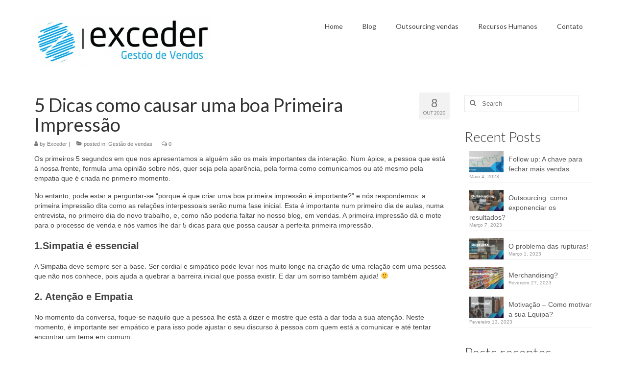

--- FILE ---
content_type: text/html; charset=UTF-8
request_url: https://blog.exceder.pt/5-dicas-como-causar-uma-boa-primeira-impressao/
body_size: 52962
content:
<!DOCTYPE html>
<html class="no-js" lang="pt-PT" itemscope="itemscope" itemtype="https://schema.org/WebPage">
<head>
  <meta charset="UTF-8">
  <meta name="viewport" content="width=device-width, initial-scale=1.0">
  <meta http-equiv="X-UA-Compatible" content="IE=edge">
  <title>5 Dicas como causar uma boa Primeira Impressão &#8211; exceder | Gestão de Vendas</title>
<meta name='robots' content='max-image-preview:large' />
<link rel='dns-prefetch' href='//www.googletagmanager.com' />
<link rel='dns-prefetch' href='//fonts.googleapis.com' />
<link rel="alternate" type="application/rss+xml" title="exceder | Gestão de Vendas &raquo; Feed" href="https://blog.exceder.pt/feed/" />
<link rel="alternate" type="application/rss+xml" title="exceder | Gestão de Vendas &raquo; Feed de comentários" href="https://blog.exceder.pt/comments/feed/" />
<link rel="alternate" type="application/rss+xml" title="Feed de comentários de exceder | Gestão de Vendas &raquo; 5 Dicas como causar uma boa Primeira Impressão" href="https://blog.exceder.pt/5-dicas-como-causar-uma-boa-primeira-impressao/feed/" />
<script type="text/javascript">
window._wpemojiSettings = {"baseUrl":"https:\/\/s.w.org\/images\/core\/emoji\/14.0.0\/72x72\/","ext":".png","svgUrl":"https:\/\/s.w.org\/images\/core\/emoji\/14.0.0\/svg\/","svgExt":".svg","source":{"concatemoji":"https:\/\/blog.exceder.pt\/wp-includes\/js\/wp-emoji-release.min.js?ver=6.2.8"}};
/*! This file is auto-generated */
!function(e,a,t){var n,r,o,i=a.createElement("canvas"),p=i.getContext&&i.getContext("2d");function s(e,t){p.clearRect(0,0,i.width,i.height),p.fillText(e,0,0);e=i.toDataURL();return p.clearRect(0,0,i.width,i.height),p.fillText(t,0,0),e===i.toDataURL()}function c(e){var t=a.createElement("script");t.src=e,t.defer=t.type="text/javascript",a.getElementsByTagName("head")[0].appendChild(t)}for(o=Array("flag","emoji"),t.supports={everything:!0,everythingExceptFlag:!0},r=0;r<o.length;r++)t.supports[o[r]]=function(e){if(p&&p.fillText)switch(p.textBaseline="top",p.font="600 32px Arial",e){case"flag":return s("\ud83c\udff3\ufe0f\u200d\u26a7\ufe0f","\ud83c\udff3\ufe0f\u200b\u26a7\ufe0f")?!1:!s("\ud83c\uddfa\ud83c\uddf3","\ud83c\uddfa\u200b\ud83c\uddf3")&&!s("\ud83c\udff4\udb40\udc67\udb40\udc62\udb40\udc65\udb40\udc6e\udb40\udc67\udb40\udc7f","\ud83c\udff4\u200b\udb40\udc67\u200b\udb40\udc62\u200b\udb40\udc65\u200b\udb40\udc6e\u200b\udb40\udc67\u200b\udb40\udc7f");case"emoji":return!s("\ud83e\udef1\ud83c\udffb\u200d\ud83e\udef2\ud83c\udfff","\ud83e\udef1\ud83c\udffb\u200b\ud83e\udef2\ud83c\udfff")}return!1}(o[r]),t.supports.everything=t.supports.everything&&t.supports[o[r]],"flag"!==o[r]&&(t.supports.everythingExceptFlag=t.supports.everythingExceptFlag&&t.supports[o[r]]);t.supports.everythingExceptFlag=t.supports.everythingExceptFlag&&!t.supports.flag,t.DOMReady=!1,t.readyCallback=function(){t.DOMReady=!0},t.supports.everything||(n=function(){t.readyCallback()},a.addEventListener?(a.addEventListener("DOMContentLoaded",n,!1),e.addEventListener("load",n,!1)):(e.attachEvent("onload",n),a.attachEvent("onreadystatechange",function(){"complete"===a.readyState&&t.readyCallback()})),(e=t.source||{}).concatemoji?c(e.concatemoji):e.wpemoji&&e.twemoji&&(c(e.twemoji),c(e.wpemoji)))}(window,document,window._wpemojiSettings);
</script>
<style type="text/css">
img.wp-smiley,
img.emoji {
	display: inline !important;
	border: none !important;
	box-shadow: none !important;
	height: 1em !important;
	width: 1em !important;
	margin: 0 0.07em !important;
	vertical-align: -0.1em !important;
	background: none !important;
	padding: 0 !important;
}
</style>
	<link rel='stylesheet' id='wp-block-library-css' href='https://blog.exceder.pt/wp-includes/css/dist/block-library/style.min.css?ver=6.2.8' type='text/css' media='all' />
<link rel='stylesheet' id='classic-theme-styles-css' href='https://blog.exceder.pt/wp-includes/css/classic-themes.min.css?ver=6.2.8' type='text/css' media='all' />
<style id='global-styles-inline-css' type='text/css'>
body{--wp--preset--color--black: #000;--wp--preset--color--cyan-bluish-gray: #abb8c3;--wp--preset--color--white: #fff;--wp--preset--color--pale-pink: #f78da7;--wp--preset--color--vivid-red: #cf2e2e;--wp--preset--color--luminous-vivid-orange: #ff6900;--wp--preset--color--luminous-vivid-amber: #fcb900;--wp--preset--color--light-green-cyan: #7bdcb5;--wp--preset--color--vivid-green-cyan: #00d084;--wp--preset--color--pale-cyan-blue: #8ed1fc;--wp--preset--color--vivid-cyan-blue: #0693e3;--wp--preset--color--vivid-purple: #9b51e0;--wp--preset--color--virtue-primary: #2d5c88;--wp--preset--color--virtue-primary-light: #6c8dab;--wp--preset--color--very-light-gray: #eee;--wp--preset--color--very-dark-gray: #444;--wp--preset--gradient--vivid-cyan-blue-to-vivid-purple: linear-gradient(135deg,rgba(6,147,227,1) 0%,rgb(155,81,224) 100%);--wp--preset--gradient--light-green-cyan-to-vivid-green-cyan: linear-gradient(135deg,rgb(122,220,180) 0%,rgb(0,208,130) 100%);--wp--preset--gradient--luminous-vivid-amber-to-luminous-vivid-orange: linear-gradient(135deg,rgba(252,185,0,1) 0%,rgba(255,105,0,1) 100%);--wp--preset--gradient--luminous-vivid-orange-to-vivid-red: linear-gradient(135deg,rgba(255,105,0,1) 0%,rgb(207,46,46) 100%);--wp--preset--gradient--very-light-gray-to-cyan-bluish-gray: linear-gradient(135deg,rgb(238,238,238) 0%,rgb(169,184,195) 100%);--wp--preset--gradient--cool-to-warm-spectrum: linear-gradient(135deg,rgb(74,234,220) 0%,rgb(151,120,209) 20%,rgb(207,42,186) 40%,rgb(238,44,130) 60%,rgb(251,105,98) 80%,rgb(254,248,76) 100%);--wp--preset--gradient--blush-light-purple: linear-gradient(135deg,rgb(255,206,236) 0%,rgb(152,150,240) 100%);--wp--preset--gradient--blush-bordeaux: linear-gradient(135deg,rgb(254,205,165) 0%,rgb(254,45,45) 50%,rgb(107,0,62) 100%);--wp--preset--gradient--luminous-dusk: linear-gradient(135deg,rgb(255,203,112) 0%,rgb(199,81,192) 50%,rgb(65,88,208) 100%);--wp--preset--gradient--pale-ocean: linear-gradient(135deg,rgb(255,245,203) 0%,rgb(182,227,212) 50%,rgb(51,167,181) 100%);--wp--preset--gradient--electric-grass: linear-gradient(135deg,rgb(202,248,128) 0%,rgb(113,206,126) 100%);--wp--preset--gradient--midnight: linear-gradient(135deg,rgb(2,3,129) 0%,rgb(40,116,252) 100%);--wp--preset--duotone--dark-grayscale: url('#wp-duotone-dark-grayscale');--wp--preset--duotone--grayscale: url('#wp-duotone-grayscale');--wp--preset--duotone--purple-yellow: url('#wp-duotone-purple-yellow');--wp--preset--duotone--blue-red: url('#wp-duotone-blue-red');--wp--preset--duotone--midnight: url('#wp-duotone-midnight');--wp--preset--duotone--magenta-yellow: url('#wp-duotone-magenta-yellow');--wp--preset--duotone--purple-green: url('#wp-duotone-purple-green');--wp--preset--duotone--blue-orange: url('#wp-duotone-blue-orange');--wp--preset--font-size--small: 13px;--wp--preset--font-size--medium: 20px;--wp--preset--font-size--large: 36px;--wp--preset--font-size--x-large: 42px;--wp--preset--spacing--20: 0.44rem;--wp--preset--spacing--30: 0.67rem;--wp--preset--spacing--40: 1rem;--wp--preset--spacing--50: 1.5rem;--wp--preset--spacing--60: 2.25rem;--wp--preset--spacing--70: 3.38rem;--wp--preset--spacing--80: 5.06rem;--wp--preset--shadow--natural: 6px 6px 9px rgba(0, 0, 0, 0.2);--wp--preset--shadow--deep: 12px 12px 50px rgba(0, 0, 0, 0.4);--wp--preset--shadow--sharp: 6px 6px 0px rgba(0, 0, 0, 0.2);--wp--preset--shadow--outlined: 6px 6px 0px -3px rgba(255, 255, 255, 1), 6px 6px rgba(0, 0, 0, 1);--wp--preset--shadow--crisp: 6px 6px 0px rgba(0, 0, 0, 1);}:where(.is-layout-flex){gap: 0.5em;}body .is-layout-flow > .alignleft{float: left;margin-inline-start: 0;margin-inline-end: 2em;}body .is-layout-flow > .alignright{float: right;margin-inline-start: 2em;margin-inline-end: 0;}body .is-layout-flow > .aligncenter{margin-left: auto !important;margin-right: auto !important;}body .is-layout-constrained > .alignleft{float: left;margin-inline-start: 0;margin-inline-end: 2em;}body .is-layout-constrained > .alignright{float: right;margin-inline-start: 2em;margin-inline-end: 0;}body .is-layout-constrained > .aligncenter{margin-left: auto !important;margin-right: auto !important;}body .is-layout-constrained > :where(:not(.alignleft):not(.alignright):not(.alignfull)){max-width: var(--wp--style--global--content-size);margin-left: auto !important;margin-right: auto !important;}body .is-layout-constrained > .alignwide{max-width: var(--wp--style--global--wide-size);}body .is-layout-flex{display: flex;}body .is-layout-flex{flex-wrap: wrap;align-items: center;}body .is-layout-flex > *{margin: 0;}:where(.wp-block-columns.is-layout-flex){gap: 2em;}.has-black-color{color: var(--wp--preset--color--black) !important;}.has-cyan-bluish-gray-color{color: var(--wp--preset--color--cyan-bluish-gray) !important;}.has-white-color{color: var(--wp--preset--color--white) !important;}.has-pale-pink-color{color: var(--wp--preset--color--pale-pink) !important;}.has-vivid-red-color{color: var(--wp--preset--color--vivid-red) !important;}.has-luminous-vivid-orange-color{color: var(--wp--preset--color--luminous-vivid-orange) !important;}.has-luminous-vivid-amber-color{color: var(--wp--preset--color--luminous-vivid-amber) !important;}.has-light-green-cyan-color{color: var(--wp--preset--color--light-green-cyan) !important;}.has-vivid-green-cyan-color{color: var(--wp--preset--color--vivid-green-cyan) !important;}.has-pale-cyan-blue-color{color: var(--wp--preset--color--pale-cyan-blue) !important;}.has-vivid-cyan-blue-color{color: var(--wp--preset--color--vivid-cyan-blue) !important;}.has-vivid-purple-color{color: var(--wp--preset--color--vivid-purple) !important;}.has-black-background-color{background-color: var(--wp--preset--color--black) !important;}.has-cyan-bluish-gray-background-color{background-color: var(--wp--preset--color--cyan-bluish-gray) !important;}.has-white-background-color{background-color: var(--wp--preset--color--white) !important;}.has-pale-pink-background-color{background-color: var(--wp--preset--color--pale-pink) !important;}.has-vivid-red-background-color{background-color: var(--wp--preset--color--vivid-red) !important;}.has-luminous-vivid-orange-background-color{background-color: var(--wp--preset--color--luminous-vivid-orange) !important;}.has-luminous-vivid-amber-background-color{background-color: var(--wp--preset--color--luminous-vivid-amber) !important;}.has-light-green-cyan-background-color{background-color: var(--wp--preset--color--light-green-cyan) !important;}.has-vivid-green-cyan-background-color{background-color: var(--wp--preset--color--vivid-green-cyan) !important;}.has-pale-cyan-blue-background-color{background-color: var(--wp--preset--color--pale-cyan-blue) !important;}.has-vivid-cyan-blue-background-color{background-color: var(--wp--preset--color--vivid-cyan-blue) !important;}.has-vivid-purple-background-color{background-color: var(--wp--preset--color--vivid-purple) !important;}.has-black-border-color{border-color: var(--wp--preset--color--black) !important;}.has-cyan-bluish-gray-border-color{border-color: var(--wp--preset--color--cyan-bluish-gray) !important;}.has-white-border-color{border-color: var(--wp--preset--color--white) !important;}.has-pale-pink-border-color{border-color: var(--wp--preset--color--pale-pink) !important;}.has-vivid-red-border-color{border-color: var(--wp--preset--color--vivid-red) !important;}.has-luminous-vivid-orange-border-color{border-color: var(--wp--preset--color--luminous-vivid-orange) !important;}.has-luminous-vivid-amber-border-color{border-color: var(--wp--preset--color--luminous-vivid-amber) !important;}.has-light-green-cyan-border-color{border-color: var(--wp--preset--color--light-green-cyan) !important;}.has-vivid-green-cyan-border-color{border-color: var(--wp--preset--color--vivid-green-cyan) !important;}.has-pale-cyan-blue-border-color{border-color: var(--wp--preset--color--pale-cyan-blue) !important;}.has-vivid-cyan-blue-border-color{border-color: var(--wp--preset--color--vivid-cyan-blue) !important;}.has-vivid-purple-border-color{border-color: var(--wp--preset--color--vivid-purple) !important;}.has-vivid-cyan-blue-to-vivid-purple-gradient-background{background: var(--wp--preset--gradient--vivid-cyan-blue-to-vivid-purple) !important;}.has-light-green-cyan-to-vivid-green-cyan-gradient-background{background: var(--wp--preset--gradient--light-green-cyan-to-vivid-green-cyan) !important;}.has-luminous-vivid-amber-to-luminous-vivid-orange-gradient-background{background: var(--wp--preset--gradient--luminous-vivid-amber-to-luminous-vivid-orange) !important;}.has-luminous-vivid-orange-to-vivid-red-gradient-background{background: var(--wp--preset--gradient--luminous-vivid-orange-to-vivid-red) !important;}.has-very-light-gray-to-cyan-bluish-gray-gradient-background{background: var(--wp--preset--gradient--very-light-gray-to-cyan-bluish-gray) !important;}.has-cool-to-warm-spectrum-gradient-background{background: var(--wp--preset--gradient--cool-to-warm-spectrum) !important;}.has-blush-light-purple-gradient-background{background: var(--wp--preset--gradient--blush-light-purple) !important;}.has-blush-bordeaux-gradient-background{background: var(--wp--preset--gradient--blush-bordeaux) !important;}.has-luminous-dusk-gradient-background{background: var(--wp--preset--gradient--luminous-dusk) !important;}.has-pale-ocean-gradient-background{background: var(--wp--preset--gradient--pale-ocean) !important;}.has-electric-grass-gradient-background{background: var(--wp--preset--gradient--electric-grass) !important;}.has-midnight-gradient-background{background: var(--wp--preset--gradient--midnight) !important;}.has-small-font-size{font-size: var(--wp--preset--font-size--small) !important;}.has-medium-font-size{font-size: var(--wp--preset--font-size--medium) !important;}.has-large-font-size{font-size: var(--wp--preset--font-size--large) !important;}.has-x-large-font-size{font-size: var(--wp--preset--font-size--x-large) !important;}
.wp-block-navigation a:where(:not(.wp-element-button)){color: inherit;}
:where(.wp-block-columns.is-layout-flex){gap: 2em;}
.wp-block-pullquote{font-size: 1.5em;line-height: 1.6;}
</style>
<link rel='stylesheet' id='virtue_theme-css' href='https://blog.exceder.pt/wp-content/themes/virtue/assets/css/virtue.css?ver=3.4.14' type='text/css' media='all' />
<link rel='stylesheet' id='virtue_skin-css' href='https://blog.exceder.pt/wp-content/themes/virtue/assets/css/skins/default.css?ver=3.4.14' type='text/css' media='all' />
<link rel='stylesheet' id='redux-google-fonts-virtue-css' href='https://fonts.googleapis.com/css?family=Pacifico%3A400%7CLato%3A700%2C400%2C300&#038;subset=latin&#038;ver=6.2.8' type='text/css' media='all' />
<!--[if lt IE 9]>
<script type='text/javascript' src='https://blog.exceder.pt/wp-content/themes/virtue/assets/js/vendor/respond.min.js?ver=6.2.8' id='virtue-respond-js'></script>
<![endif]-->

<!-- Google tag (gtag.js) snippet added by Site Kit -->
<!-- Google Analytics snippet added by Site Kit -->
<script type='text/javascript' src='https://www.googletagmanager.com/gtag/js?id=G-EESQHMEYRJ' id='google_gtagjs-js' async></script>
<script type='text/javascript' id='google_gtagjs-js-after'>
window.dataLayer = window.dataLayer || [];function gtag(){dataLayer.push(arguments);}
gtag("set","linker",{"domains":["blog.exceder.pt"]});
gtag("js", new Date());
gtag("set", "developer_id.dZTNiMT", true);
gtag("config", "G-EESQHMEYRJ");
</script>
<script type='text/javascript' src='https://blog.exceder.pt/wp-includes/js/jquery/jquery.min.js?ver=3.6.4' id='jquery-core-js'></script>
<script type='text/javascript' src='https://blog.exceder.pt/wp-includes/js/jquery/jquery-migrate.min.js?ver=3.4.0' id='jquery-migrate-js'></script>
<link rel="https://api.w.org/" href="https://blog.exceder.pt/wp-json/" /><link rel="alternate" type="application/json" href="https://blog.exceder.pt/wp-json/wp/v2/posts/1771" /><link rel="EditURI" type="application/rsd+xml" title="RSD" href="https://blog.exceder.pt/xmlrpc.php?rsd" />
<link rel="wlwmanifest" type="application/wlwmanifest+xml" href="https://blog.exceder.pt/wp-includes/wlwmanifest.xml" />
<meta name="generator" content="WordPress 6.2.8" />
<link rel="canonical" href="https://blog.exceder.pt/5-dicas-como-causar-uma-boa-primeira-impressao/" />
<link rel='shortlink' href='https://blog.exceder.pt/?p=1771' />
<link rel="alternate" type="application/json+oembed" href="https://blog.exceder.pt/wp-json/oembed/1.0/embed?url=https%3A%2F%2Fblog.exceder.pt%2F5-dicas-como-causar-uma-boa-primeira-impressao%2F" />
<link rel="alternate" type="text/xml+oembed" href="https://blog.exceder.pt/wp-json/oembed/1.0/embed?url=https%3A%2F%2Fblog.exceder.pt%2F5-dicas-como-causar-uma-boa-primeira-impressao%2F&#038;format=xml" />
<meta name="generator" content="Site Kit by Google 1.171.0" /><style type="text/css">#logo {padding-top:30px;}#logo {padding-bottom:10px;}#logo {margin-left:0px;}#logo {margin-right:0px;}#nav-main {margin-top:35px;}#nav-main {margin-bottom:10px;}.headerfont, .tp-caption {font-family:Lato;}.topbarmenu ul li {font-family:Lato;}input[type=number]::-webkit-inner-spin-button, input[type=number]::-webkit-outer-spin-button { -webkit-appearance: none; margin: 0; } input[type=number] {-moz-appearance: textfield;}.quantity input::-webkit-outer-spin-button,.quantity input::-webkit-inner-spin-button {display: none;}.product_item .product_details h5 {text-transform: none;} @media (-webkit-min-device-pixel-ratio: 2), (min-resolution: 192dpi) {#logo .kad-standard-logo {display: none;} #logo .kad-retina-logo {display: block;}}.product_item .product_details h5 {min-height:40px;}.entry-content p { margin-bottom:16px;}.boxi1 {
margin-bottom:20px;
text-align:center;
padding-top:20px;
background:#f2f2f2;
}

.boxi1 div {
font-size:28px;
}

.single-footer {
clear:both;
}

@media (max-width: 768px) {
.topbarmenu ul li a {
padding:7px 5px;
font-size:10px;
}
}
.contactformcase h3 {font-size: 20px;}
</style>
<!-- Google AdSense meta tags added by Site Kit -->
<meta name="google-adsense-platform-account" content="ca-host-pub-2644536267352236">
<meta name="google-adsense-platform-domain" content="sitekit.withgoogle.com">
<!-- End Google AdSense meta tags added by Site Kit -->
<style type="text/css">.recentcomments a{display:inline !important;padding:0 !important;margin:0 !important;}</style><link rel="icon" href="https://blog.exceder.pt/wp-content/uploads/2020/01/cropped-logo-icon2-32x32.png" sizes="32x32" />
<link rel="icon" href="https://blog.exceder.pt/wp-content/uploads/2020/01/cropped-logo-icon2-192x192.png" sizes="192x192" />
<link rel="apple-touch-icon" href="https://blog.exceder.pt/wp-content/uploads/2020/01/cropped-logo-icon2-180x180.png" />
<meta name="msapplication-TileImage" content="https://blog.exceder.pt/wp-content/uploads/2020/01/cropped-logo-icon2-270x270.png" />
<style type="text/css" title="dynamic-css" class="options-output">header #logo a.brand,.logofont{font-family:Pacifico;line-height:40px;font-weight:400;font-style:normal;font-size:38px;}.kad_tagline{font-family:Lato;line-height:20px;font-weight:normal;font-style:normal;font-size:14px;}.product_item .product_details h5{font-family:Lato;line-height:20px;font-weight:700;font-style:normal;font-size:16px;}h1{font-family:Lato;line-height:40px;font-weight:400;font-style:normal;font-size:38px;}h2{font-family:Lato;line-height:40px;font-weight:400;font-style:normal;font-size:32px;}h3{font-family:Lato;line-height:40px;font-weight:300;font-style:normal;font-size:28px;}h4{font-family:Lato;line-height:40px;font-weight:400;font-style:normal;font-size:24px;}h5{font-family:Lato;line-height:24px;font-weight:400;font-style:normal;font-size:18px;}body{line-height:20px;font-size:14px;}#nav-main ul.sf-menu a{font-family:Lato;line-height:18px;font-weight:normal;font-style:normal;font-size:14px;}#nav-second ul.sf-menu a{font-family:Lato;line-height:22px;font-weight:normal;font-style:normal;font-size:18px;}.kad-nav-inner .kad-mnav, .kad-mobile-nav .kad-nav-inner li a,.nav-trigger-case{font-family:Lato;line-height:20px;font-weight:400;font-style:normal;font-size:18px;}</style></head>
<body class="post-template-default single single-post postid-1771 single-format-standard wp-embed-responsive wide 5-dicas-como-causar-uma-boa-primeira-impressao">
	<div id="kt-skip-link"><a href="#content">Skip to Main Content</a></div><svg xmlns="http://www.w3.org/2000/svg" viewBox="0 0 0 0" width="0" height="0" focusable="false" role="none" style="visibility: hidden; position: absolute; left: -9999px; overflow: hidden;" ><defs><filter id="wp-duotone-dark-grayscale"><feColorMatrix color-interpolation-filters="sRGB" type="matrix" values=" .299 .587 .114 0 0 .299 .587 .114 0 0 .299 .587 .114 0 0 .299 .587 .114 0 0 " /><feComponentTransfer color-interpolation-filters="sRGB" ><feFuncR type="table" tableValues="0 0.49803921568627" /><feFuncG type="table" tableValues="0 0.49803921568627" /><feFuncB type="table" tableValues="0 0.49803921568627" /><feFuncA type="table" tableValues="1 1" /></feComponentTransfer><feComposite in2="SourceGraphic" operator="in" /></filter></defs></svg><svg xmlns="http://www.w3.org/2000/svg" viewBox="0 0 0 0" width="0" height="0" focusable="false" role="none" style="visibility: hidden; position: absolute; left: -9999px; overflow: hidden;" ><defs><filter id="wp-duotone-grayscale"><feColorMatrix color-interpolation-filters="sRGB" type="matrix" values=" .299 .587 .114 0 0 .299 .587 .114 0 0 .299 .587 .114 0 0 .299 .587 .114 0 0 " /><feComponentTransfer color-interpolation-filters="sRGB" ><feFuncR type="table" tableValues="0 1" /><feFuncG type="table" tableValues="0 1" /><feFuncB type="table" tableValues="0 1" /><feFuncA type="table" tableValues="1 1" /></feComponentTransfer><feComposite in2="SourceGraphic" operator="in" /></filter></defs></svg><svg xmlns="http://www.w3.org/2000/svg" viewBox="0 0 0 0" width="0" height="0" focusable="false" role="none" style="visibility: hidden; position: absolute; left: -9999px; overflow: hidden;" ><defs><filter id="wp-duotone-purple-yellow"><feColorMatrix color-interpolation-filters="sRGB" type="matrix" values=" .299 .587 .114 0 0 .299 .587 .114 0 0 .299 .587 .114 0 0 .299 .587 .114 0 0 " /><feComponentTransfer color-interpolation-filters="sRGB" ><feFuncR type="table" tableValues="0.54901960784314 0.98823529411765" /><feFuncG type="table" tableValues="0 1" /><feFuncB type="table" tableValues="0.71764705882353 0.25490196078431" /><feFuncA type="table" tableValues="1 1" /></feComponentTransfer><feComposite in2="SourceGraphic" operator="in" /></filter></defs></svg><svg xmlns="http://www.w3.org/2000/svg" viewBox="0 0 0 0" width="0" height="0" focusable="false" role="none" style="visibility: hidden; position: absolute; left: -9999px; overflow: hidden;" ><defs><filter id="wp-duotone-blue-red"><feColorMatrix color-interpolation-filters="sRGB" type="matrix" values=" .299 .587 .114 0 0 .299 .587 .114 0 0 .299 .587 .114 0 0 .299 .587 .114 0 0 " /><feComponentTransfer color-interpolation-filters="sRGB" ><feFuncR type="table" tableValues="0 1" /><feFuncG type="table" tableValues="0 0.27843137254902" /><feFuncB type="table" tableValues="0.5921568627451 0.27843137254902" /><feFuncA type="table" tableValues="1 1" /></feComponentTransfer><feComposite in2="SourceGraphic" operator="in" /></filter></defs></svg><svg xmlns="http://www.w3.org/2000/svg" viewBox="0 0 0 0" width="0" height="0" focusable="false" role="none" style="visibility: hidden; position: absolute; left: -9999px; overflow: hidden;" ><defs><filter id="wp-duotone-midnight"><feColorMatrix color-interpolation-filters="sRGB" type="matrix" values=" .299 .587 .114 0 0 .299 .587 .114 0 0 .299 .587 .114 0 0 .299 .587 .114 0 0 " /><feComponentTransfer color-interpolation-filters="sRGB" ><feFuncR type="table" tableValues="0 0" /><feFuncG type="table" tableValues="0 0.64705882352941" /><feFuncB type="table" tableValues="0 1" /><feFuncA type="table" tableValues="1 1" /></feComponentTransfer><feComposite in2="SourceGraphic" operator="in" /></filter></defs></svg><svg xmlns="http://www.w3.org/2000/svg" viewBox="0 0 0 0" width="0" height="0" focusable="false" role="none" style="visibility: hidden; position: absolute; left: -9999px; overflow: hidden;" ><defs><filter id="wp-duotone-magenta-yellow"><feColorMatrix color-interpolation-filters="sRGB" type="matrix" values=" .299 .587 .114 0 0 .299 .587 .114 0 0 .299 .587 .114 0 0 .299 .587 .114 0 0 " /><feComponentTransfer color-interpolation-filters="sRGB" ><feFuncR type="table" tableValues="0.78039215686275 1" /><feFuncG type="table" tableValues="0 0.94901960784314" /><feFuncB type="table" tableValues="0.35294117647059 0.47058823529412" /><feFuncA type="table" tableValues="1 1" /></feComponentTransfer><feComposite in2="SourceGraphic" operator="in" /></filter></defs></svg><svg xmlns="http://www.w3.org/2000/svg" viewBox="0 0 0 0" width="0" height="0" focusable="false" role="none" style="visibility: hidden; position: absolute; left: -9999px; overflow: hidden;" ><defs><filter id="wp-duotone-purple-green"><feColorMatrix color-interpolation-filters="sRGB" type="matrix" values=" .299 .587 .114 0 0 .299 .587 .114 0 0 .299 .587 .114 0 0 .299 .587 .114 0 0 " /><feComponentTransfer color-interpolation-filters="sRGB" ><feFuncR type="table" tableValues="0.65098039215686 0.40392156862745" /><feFuncG type="table" tableValues="0 1" /><feFuncB type="table" tableValues="0.44705882352941 0.4" /><feFuncA type="table" tableValues="1 1" /></feComponentTransfer><feComposite in2="SourceGraphic" operator="in" /></filter></defs></svg><svg xmlns="http://www.w3.org/2000/svg" viewBox="0 0 0 0" width="0" height="0" focusable="false" role="none" style="visibility: hidden; position: absolute; left: -9999px; overflow: hidden;" ><defs><filter id="wp-duotone-blue-orange"><feColorMatrix color-interpolation-filters="sRGB" type="matrix" values=" .299 .587 .114 0 0 .299 .587 .114 0 0 .299 .587 .114 0 0 .299 .587 .114 0 0 " /><feComponentTransfer color-interpolation-filters="sRGB" ><feFuncR type="table" tableValues="0.098039215686275 1" /><feFuncG type="table" tableValues="0 0.66274509803922" /><feFuncB type="table" tableValues="0.84705882352941 0.41960784313725" /><feFuncA type="table" tableValues="1 1" /></feComponentTransfer><feComposite in2="SourceGraphic" operator="in" /></filter></defs></svg>
	<div id="wrapper" class="container">
	<header class="banner headerclass" itemscope itemtype="https://schema.org/WPHeader">
		<div class="container">
		<div class="row">
			<div class="col-md-4 clearfix kad-header-left">
				<div id="logo" class="logocase">
					<a class="brand logofont" href="https://blog.exceder.pt/">
													<div id="thelogo">
								<img src="https://blog.exceder.pt/wp-content/uploads/2018/04/Logo-completo-e1527080591870.jpg" alt="exceder | Gestão de Vendas" width="1000" height="288" class="kad-standard-logo" />
																<img src="https://blog.exceder.pt/wp-content/uploads/2018/04/Logo-completo-e1527080591870.jpg" alt="exceder | Gestão de Vendas" width="1000" height="288" class="kad-retina-logo" style="max-height:288px" />
															</div>
												</a>
									</div> <!-- Close #logo -->
			</div><!-- close logo span -->
							<div class="col-md-8 kad-header-right">
					<nav id="nav-main" class="clearfix" itemscope itemtype="https://schema.org/SiteNavigationElement">
						<ul id="menu-mainmenu1" class="sf-menu"><li  class=" menu-item-1618"><a href="http://blog.exceder.pt/"><span>Home</span></a></li>
<li  class=" menu-item-1662"><a href="https://blog.exceder.pt/blog/"><span>Blog</span></a></li>
<li  class=" menu-item-1665"><a href="https://blog.exceder.pt/category/outsourcing-vendas/"><span>Outsourcing vendas</span></a></li>
<li  class=" menu-item-1661"><a href="https://blog.exceder.pt/recursos-humanos/"><span>Recursos Humanos</span></a></li>
<li  class=" menu-item-1663"><a href="https://blog.exceder.pt/contato/"><span>Contato</span></a></li>
</ul>					</nav> 
				</div> <!-- Close menuclass-->
			       
		</div> <!-- Close Row -->
					<div id="mobile-nav-trigger" class="nav-trigger">
				<button class="nav-trigger-case mobileclass collapsed" data-toggle="collapse" data-target=".kad-nav-collapse">
					<span class="kad-navbtn"><i class="icon-reorder"></i></span>
					<span class="kad-menu-name">Menu</span>
				</button>
			</div>
			<div id="kad-mobile-nav" class="kad-mobile-nav">
				<div class="kad-nav-inner mobileclass">
					<div class="kad-nav-collapse">
					<ul id="menu-mainmenu1-1" class="kad-mnav"><li  class=" menu-item-1618"><a href="http://blog.exceder.pt/"><span>Home</span></a></li>
<li  class=" menu-item-1662"><a href="https://blog.exceder.pt/blog/"><span>Blog</span></a></li>
<li  class=" menu-item-1665"><a href="https://blog.exceder.pt/category/outsourcing-vendas/"><span>Outsourcing vendas</span></a></li>
<li  class=" menu-item-1661"><a href="https://blog.exceder.pt/recursos-humanos/"><span>Recursos Humanos</span></a></li>
<li  class=" menu-item-1663"><a href="https://blog.exceder.pt/contato/"><span>Contato</span></a></li>
</ul>					</div>
				</div>
			</div>
		 
	</div> <!-- Close Container -->
	</header>
	<div class="wrap contentclass" role="document">

	<div id="content" class="container">
	<div class="row single-article" itemscope itemtype="https://schema.org/BlogPosting">
		<div class="main col-lg-9 col-md-8" role="main">
					<article class="post-1771 post type-post status-publish format-standard has-post-thumbnail hentry category-gestao-de-vendas-2">
			<div class="meta_post_image" itemprop="image" itemscope itemtype="https://schema.org/ImageObject"><meta itemprop="url" content="https://blog.exceder.pt/wp-content/uploads/2020/10/boaimpressao.jpg"><meta itemprop="width" content="1920"><meta itemprop="height" content="1080"></div><div class="postmeta updated color_gray">
	<div class="postdate bg-lightgray headerfont">
		<meta itemprop="datePublished" content="2023-06-05T10:38:16+00:00">
		<span class="postday">8</span>
		Out 2020	</div>
</div>				<header>

				<h1 class="entry-title" itemprop="name headline">5 Dicas como causar uma boa Primeira Impressão</h1><div class="subhead">
    <span class="postauthortop author vcard">
    <i class="icon-user"></i> by  <span itemprop="author"><a href="https://blog.exceder.pt/author/exceder/" class="fn" rel="author">Exceder</a></span> |</span>
      
    <span class="postedintop"><i class="icon-folder-open"></i> posted in: <a href="https://blog.exceder.pt/category/gestao-de-vendas-2/" rel="category tag">Gestão de vendas</a></span>     <span class="kad-hidepostedin">|</span>
    <span class="postcommentscount">
    <i class="icon-comments-alt"></i> 0    </span>
</div>				
				</header>

				<div class="entry-content" itemprop="articleBody">
					
<p>Os primeiros 5 segundos em que nos apresentamos a alguém são os mais importantes da interação. Num ápice, a pessoa que está à nossa frente, formula uma opinião sobre nós, quer seja pela aparência, pela forma como comunicamos ou até mesmo pela empatia que é criada no primeiro momento.&nbsp;</p>



<p>No entanto, pode estar a perguntar-se “porque é que criar uma boa primeira impressão é importante?” e nós respondemos: a primeira impressão dita como as relações interpessoais serão numa fase inicial. Esta é importante num primeiro dia de aulas, numa entrevista, no primeiro dia do novo trabalho, e, como não poderia faltar no nosso blog, em vendas. A primeira impressão dá o mote para o processo de venda e nós vamos lhe dar 5 dicas para que possa causar a perfeita primeira impressão.&nbsp;<br></p>



<p class="has-medium-font-size"><strong>1.Simpatia é essencial</strong></p>



<p>A Simpatia deve sempre ser a base. Ser cordial e simpático pode levar-nos muito longe na criação de uma relação com uma pessoa que não nos conhece, pois ajuda a quebrar a barreira inicial que possa existir. E dar um sorriso também ajuda! 🙂<br></p>



<p class="has-medium-font-size"><strong>2. Atenção e Empatia</strong></p>



<p>No momento da conversa, foque-se naquilo que a pessoa lhe está a dizer e mostre que está a dar toda a sua atenção. Neste momento, é importante ser empático e para isso pode ajustar o seu discurso à pessoa com quem está a comunicar e até tentar encontrar um tema em comum.&nbsp;<br></p>



<p class="has-medium-font-size"><strong>3. Conhecimento é a chave</strong></p>



<p>Saber sobre o que queremos vender, é a regra chave de vendas. O conhecimento sobre o produto ou serviço é metade do caminho para uma comunicação fluída, qualquer que seja o destinatário. Além de que quanto maior for o à vontade com o produto ou serviço, mais fácil se torna vender o mesmo.&nbsp;<br></p>



<p class="has-medium-font-size"><strong>4. Tenha cuidado com a Aparência</strong></p>



<p>Quer queiramos quer não, a nossa aparência tem um papel importante na primeira impressão que causamos nos outros. Ter um aspeto cuidado significa usar uma roupa apropriada para o ambiente onde estamos e ter atenção aos detalhes.&nbsp;<br></p>



<p class="has-medium-font-size"><strong>5. Seja honesto e confiante</strong></p>



<p>A honestidade deve estar sempre na base da comunicação, especialmente no que toca a vendas, para que possamos criar uma relação de confiança com o cliente. Se houver verdade no que estamos a dizer, então tudo vai ser melhor e a confiança será muito mais fácil de transmitir.&nbsp;</p>



<p>Na Exceder aprimoramos estas técnicas com todos os nossos colaboradores. Em qualquer desafio comercial, recrutamos os profissionais que tenham estas características e damos formação para que possam fornecer um serviço de qualidade para os nossos clientes. </p>



<p>Tem um projeto desafiante? Fale connosco em <a href="http://www.exceder.pt">www.exceder.pt</a></p>
				</div>

				<footer class="single-footer">
				<meta itemscope itemprop="mainEntityOfPage" content="https://blog.exceder.pt/5-dicas-como-causar-uma-boa-primeira-impressao/" itemType="https://schema.org/WebPage" itemid="https://blog.exceder.pt/5-dicas-como-causar-uma-boa-primeira-impressao/"><meta itemprop="dateModified" content="2023-06-05T10:38:16+00:00"><div itemprop="publisher" itemscope itemtype="https://schema.org/Organization"><div itemprop="logo" itemscope itemtype="https://schema.org/ImageObject"><meta itemprop="url" content="https://blog.exceder.pt/wp-content/uploads/2018/04/Logo-completo-e1527080591870.jpg"><meta itemprop="width" content="1000"><meta itemprop="height" content="288"></div><meta itemprop="name" content="exceder | Gestão de Vendas"></div>				</footer>
			</article>
					<section id="comments">
			<div class="alert">
				Comments are closed.			</div>
		</section><!-- /#comments -->
			</div>
		<aside class="col-lg-3 col-md-4 kad-sidebar" role="complementary" itemscope itemtype="https://schema.org/WPSideBar">
	<div class="sidebar">
		<section id="search-3" class="widget-1 widget-first widget widget_search"><div class="widget-inner"><form role="search" method="get" class="form-search" action="https://blog.exceder.pt/">
	<label>
		<span class="screen-reader-text">Search for:</span>
		<input type="text" value="" name="s" class="search-query" placeholder="Search">
	</label>
	<button type="submit" class="search-icon"><i class="icon-search"></i></button>
</form></div></section>    <section id="kadence_recent_posts-1" class="widget-2 widget kadence_recent_posts"><div class="widget-inner">    <h3>Recent Posts</h3>    <ul>
        <li class="clearfix postclass">
		<a href="https://blog.exceder.pt/follow-up-a-chave-para-fechar-mais-vendas/" title="Follow up: A chave para fechar mais vendas" class="recentpost_featimg">
		<img width="80" height="50" src="https://blog.exceder.pt/wp-content/uploads/2023/05/Exceder-_-Wordpress-_-003-_-2023-80x50.png" class="attachment-widget-thumb size-widget-thumb wp-post-image" alt="" decoding="async" loading="lazy" />        </a>
        <a href="https://blog.exceder.pt/follow-up-a-chave-para-fechar-mais-vendas/" title="Follow up: A chave para fechar mais vendas" class="recentpost_title">Follow up: A chave para fechar mais vendas</a>
        <span class="recentpost_date">Maio 4, 2023</span>
        </li>
        <li class="clearfix postclass">
		<a href="https://blog.exceder.pt/outsourcing-como-exponenciar-os-resultados/" title="Outsourcing: como exponenciar os resultados?" class="recentpost_featimg">
		<img width="80" height="50" src="https://blog.exceder.pt/wp-content/uploads/2023/03/Untitled-1-33-80x50.png" class="attachment-widget-thumb size-widget-thumb wp-post-image" alt="" decoding="async" loading="lazy" />        </a>
        <a href="https://blog.exceder.pt/outsourcing-como-exponenciar-os-resultados/" title="Outsourcing: como exponenciar os resultados?" class="recentpost_title">Outsourcing: como exponenciar os resultados?</a>
        <span class="recentpost_date">Março 7, 2023</span>
        </li>
        <li class="clearfix postclass">
		<a href="https://blog.exceder.pt/o-problema-das-rupturas/" title="O problema das rupturas!" class="recentpost_featimg">
		<img width="80" height="50" src="https://blog.exceder.pt/wp-content/uploads/2014/01/Exceder_SOCIALMEDIA_2023-80x50.png" class="attachment-widget-thumb size-widget-thumb wp-post-image" alt="" decoding="async" loading="lazy" />        </a>
        <a href="https://blog.exceder.pt/o-problema-das-rupturas/" title="O problema das rupturas!" class="recentpost_title">O problema das rupturas!</a>
        <span class="recentpost_date">Março 1, 2023</span>
        </li>
        <li class="clearfix postclass">
		<a href="https://blog.exceder.pt/merchandising/" title="Merchandising?" class="recentpost_featimg">
		<img width="80" height="50" src="https://blog.exceder.pt/wp-content/uploads/2023/02/2-80x50.png" class="attachment-widget-thumb size-widget-thumb wp-post-image" alt="" decoding="async" loading="lazy" />        </a>
        <a href="https://blog.exceder.pt/merchandising/" title="Merchandising?" class="recentpost_title">Merchandising?</a>
        <span class="recentpost_date">Fevereiro 27, 2023</span>
        </li>
        <li class="clearfix postclass">
		<a href="https://blog.exceder.pt/motivacao-como-motivar-a-sua-equipa/" title="Motivação &#8211; Como motivar a sua Equipa?" class="recentpost_featimg">
		<img width="80" height="50" src="https://blog.exceder.pt/wp-content/uploads/2023/02/Exceder_SOCIALMEDIA_20233-80x50.png" class="attachment-widget-thumb size-widget-thumb wp-post-image" alt="" decoding="async" loading="lazy" />        </a>
        <a href="https://blog.exceder.pt/motivacao-como-motivar-a-sua-equipa/" title="Motivação &#8211; Como motivar a sua Equipa?" class="recentpost_title">Motivação &#8211; Como motivar a sua Equipa?</a>
        <span class="recentpost_date">Fevereiro 13, 2023</span>
        </li>
        </ul>
    </div></section>
		<section id="recent-posts-4" class="widget-3 widget widget_recent_entries"><div class="widget-inner">
		<h3>Posts recentes</h3>
		<ul>
											<li>
					<a href="https://blog.exceder.pt/follow-up-a-chave-para-fechar-mais-vendas/">Follow up: A chave para fechar mais vendas</a>
									</li>
											<li>
					<a href="https://blog.exceder.pt/outsourcing-como-exponenciar-os-resultados/">Outsourcing: como exponenciar os resultados?</a>
									</li>
											<li>
					<a href="https://blog.exceder.pt/o-problema-das-rupturas/">O problema das rupturas!</a>
									</li>
											<li>
					<a href="https://blog.exceder.pt/merchandising/">Merchandising?</a>
									</li>
											<li>
					<a href="https://blog.exceder.pt/motivacao-como-motivar-a-sua-equipa/">Motivação &#8211; Como motivar a sua Equipa?</a>
									</li>
					</ul>

		</div></section><section id="nav_menu-3" class="widget-4 widget widget_nav_menu"><div class="widget-inner"><h3>Temas</h3><ul id="menu-temas" class="menu"><li  class=" menu-item-972"><a href="https://blog.exceder.pt/category/equipas/"><span>Equipas</span></a></li>
<li  class=" menu-item-973"><a href="https://blog.exceder.pt/category/outsourcing-vendas/"><span>Outsourcing Vendas</span></a></li>
<li  class=" current-post-ancestor current-menu-parent current-post-parent menu-item-974"><a href="https://blog.exceder.pt/category/gestao-de-vendas-2/"><span>Gestão de Vendas</span></a></li>
<li  class=" menu-item-975"><a href="https://blog.exceder.pt/category/plano-de-vendas/"><span>Plano de vendas</span></a></li>
<li  class=" menu-item-976"><a href="https://blog.exceder.pt/category/recursos-humanos-produtividade-energia-eficacia/"><span>Recursos Humanos &#8211; Produtividade, energia, eficácia</span></a></li>
<li  class=" menu-item-1613"><a href="https://blog.exceder.pt/contato/"><span>Entre em Contato</span></a></li>
<li  class=" menu-item-1614"><a href="https://blog.exceder.pt/blog/"><span>Blog</span></a></li>
<li  class=" menu-item-1616"><a href="https://blog.exceder.pt/recursos-humanos/"><span>Recursos Humanos</span></a></li>
<li  class=" menu-item-1856"><a href="https://blog.exceder.pt/junta-te-a-equipa-exceder/"><span>Junta-te à equipa exceder!</span></a></li>
<li  class=" menu-item-1617"><a href="https://blog.exceder.pt/icons/"><span>Icons</span></a></li>
<li  class=" menu-item-1872"><a href="https://blog.exceder.pt/recrutamento-para-promotor-mobile/"><span>Merchandiser | Vendedor</span></a></li>
<li  class=" menu-item-1918"><a href="https://blog.exceder.pt/promotor-mobile/"><span>Promotor Eletrónica</span></a></li>
<li  class=" menu-item-1669"><a href="https://blog.exceder.pt/website-exceder/"><span>Website Exceder</span></a></li>
</ul></div></section><section id="archives-4" class="widget-5 widget-last widget widget_archive"><div class="widget-inner"><h3>Arquivos</h3>
			<ul>
					<li><a href='https://blog.exceder.pt/2023/05/'>Maio 2023</a></li>
	<li><a href='https://blog.exceder.pt/2023/03/'>Março 2023</a></li>
	<li><a href='https://blog.exceder.pt/2023/02/'>Fevereiro 2023</a></li>
	<li><a href='https://blog.exceder.pt/2023/01/'>Janeiro 2023</a></li>
	<li><a href='https://blog.exceder.pt/2021/09/'>Setembro 2021</a></li>
	<li><a href='https://blog.exceder.pt/2021/08/'>Agosto 2021</a></li>
	<li><a href='https://blog.exceder.pt/2021/04/'>Abril 2021</a></li>
	<li><a href='https://blog.exceder.pt/2021/03/'>Março 2021</a></li>
	<li><a href='https://blog.exceder.pt/2021/02/'>Fevereiro 2021</a></li>
	<li><a href='https://blog.exceder.pt/2020/11/'>Novembro 2020</a></li>
	<li><a href='https://blog.exceder.pt/2020/10/'>Outubro 2020</a></li>
	<li><a href='https://blog.exceder.pt/2020/07/'>Julho 2020</a></li>
	<li><a href='https://blog.exceder.pt/2020/02/'>Fevereiro 2020</a></li>
	<li><a href='https://blog.exceder.pt/2020/01/'>Janeiro 2020</a></li>
	<li><a href='https://blog.exceder.pt/2019/07/'>Julho 2019</a></li>
	<li><a href='https://blog.exceder.pt/2019/06/'>Junho 2019</a></li>
	<li><a href='https://blog.exceder.pt/2019/05/'>Maio 2019</a></li>
	<li><a href='https://blog.exceder.pt/2018/12/'>Dezembro 2018</a></li>
	<li><a href='https://blog.exceder.pt/2018/10/'>Outubro 2018</a></li>
	<li><a href='https://blog.exceder.pt/2018/09/'>Setembro 2018</a></li>
	<li><a href='https://blog.exceder.pt/2018/07/'>Julho 2018</a></li>
	<li><a href='https://blog.exceder.pt/2018/06/'>Junho 2018</a></li>
	<li><a href='https://blog.exceder.pt/2018/05/'>Maio 2018</a></li>
	<li><a href='https://blog.exceder.pt/2018/04/'>Abril 2018</a></li>
	<li><a href='https://blog.exceder.pt/2018/03/'>Março 2018</a></li>
	<li><a href='https://blog.exceder.pt/2018/01/'>Janeiro 2018</a></li>
	<li><a href='https://blog.exceder.pt/2017/12/'>Dezembro 2017</a></li>
	<li><a href='https://blog.exceder.pt/2017/11/'>Novembro 2017</a></li>
	<li><a href='https://blog.exceder.pt/2017/10/'>Outubro 2017</a></li>
	<li><a href='https://blog.exceder.pt/2017/09/'>Setembro 2017</a></li>
	<li><a href='https://blog.exceder.pt/2017/03/'>Março 2017</a></li>
	<li><a href='https://blog.exceder.pt/2017/02/'>Fevereiro 2017</a></li>
	<li><a href='https://blog.exceder.pt/2017/01/'>Janeiro 2017</a></li>
	<li><a href='https://blog.exceder.pt/2016/12/'>Dezembro 2016</a></li>
	<li><a href='https://blog.exceder.pt/2016/11/'>Novembro 2016</a></li>
	<li><a href='https://blog.exceder.pt/2016/10/'>Outubro 2016</a></li>
	<li><a href='https://blog.exceder.pt/2016/09/'>Setembro 2016</a></li>
	<li><a href='https://blog.exceder.pt/2015/10/'>Outubro 2015</a></li>
	<li><a href='https://blog.exceder.pt/2015/06/'>Junho 2015</a></li>
	<li><a href='https://blog.exceder.pt/2015/05/'>Maio 2015</a></li>
	<li><a href='https://blog.exceder.pt/2015/04/'>Abril 2015</a></li>
	<li><a href='https://blog.exceder.pt/2015/03/'>Março 2015</a></li>
	<li><a href='https://blog.exceder.pt/2014/12/'>Dezembro 2014</a></li>
	<li><a href='https://blog.exceder.pt/2014/11/'>Novembro 2014</a></li>
	<li><a href='https://blog.exceder.pt/2014/10/'>Outubro 2014</a></li>
	<li><a href='https://blog.exceder.pt/2014/09/'>Setembro 2014</a></li>
	<li><a href='https://blog.exceder.pt/2014/08/'>Agosto 2014</a></li>
	<li><a href='https://blog.exceder.pt/2014/07/'>Julho 2014</a></li>
	<li><a href='https://blog.exceder.pt/2014/06/'>Junho 2014</a></li>
	<li><a href='https://blog.exceder.pt/2014/05/'>Maio 2014</a></li>
	<li><a href='https://blog.exceder.pt/2014/01/'>Janeiro 2014</a></li>
	<li><a href='https://blog.exceder.pt/2013/07/'>Julho 2013</a></li>
	<li><a href='https://blog.exceder.pt/2013/03/'>Março 2013</a></li>
	<li><a href='https://blog.exceder.pt/2013/02/'>Fevereiro 2013</a></li>
	<li><a href='https://blog.exceder.pt/2012/12/'>Dezembro 2012</a></li>
			</ul>

			</div></section>	</div><!-- /.sidebar -->
</aside><!-- /aside -->
			</div><!-- /.row-->
		</div><!-- /.content -->
	</div><!-- /.wrap -->
	<footer id="containerfooter" class="footerclass" itemscope itemtype="https://schema.org/WPFooter">
  <div class="container">
  	<div class="row">
  		 
					<div class="col-md-3 col-sm-6 footercol1">
					<div class="widget-1 widget-first footer-widget"><aside id="text-2" class="widget widget_text"><h3>Blog Exceder</h3>			<div class="textwidget"><p>Blog oficial da Exceder, dedicado à partilha de informação para lhe apoiar no mundo empresarial.</p>
<p>Toda a informação que necessita para ter sucesso na sua empresa.</p>
</div>
		</aside></div>					</div> 
            					 
					<div class="col-md-3  col-sm-6 footercol2">
					<div class="widget-1 widget-first footer-widget"><aside id="widget_kadence_contact-1" class="widget widget_kadence_contact"><h3>Contatos</h3>			<div class="vcard">
								<p class="tel"><i class="icon-tablet"></i> 913 705 767</p>				<p class="tel fixedtel"><i class="icon-phone"></i> 210 963 257</p>				<p><a class="email" href="mailto:infor@exceder.pt"><i class="icon-envelope"></i> infor@exceder.pt</a></p>     </div>
  </aside></div><div class="widget-2 widget-last footer-widget"><aside id="widget_kadence_social-1" class="widget widget_kadence_social"><h3>Redes Sociais</h3>    <div class="virtue_social_widget clearfix">
      
<a href="https://www.facebook.com/exceder.lda/" class="facebook_link" title="Facebook" target="_blank" data-toggle="tooltip" data-placement="top" data-original-title="Facebook"><i class="icon-facebook"></i></a><a href="https://www.linkedin.com/company/exceder/" class="linkedin_link" title="LinkedIn" target="_blank" data-toggle="tooltip" data-placement="top" data-original-title="LinkedIn"><i class="icon-linkedin"></i></a>    </div>
  </aside></div>					</div> 
		        		         
					<div class="col-md-3 col-sm-6 footercol3">
					<div class="widget-1 widget-first footer-widget"><aside id="kadence_image_grid-1" class="widget kadence_image_grid">        <h3>Artigos Recentes</h3>					<div class="imagegrid-widget">
												<a href="https://blog.exceder.pt/follow-up-a-chave-para-fechar-mais-vendas/" title="Follow up: A chave para fechar mais vendas" class="imagegrid_item lightboxhover">
								<img width="80" height="50" src="https://blog.exceder.pt/wp-content/uploads/2023/05/Exceder-_-Wordpress-_-003-_-2023-80x50.png" class="attachment-widget-thumb size-widget-thumb wp-post-image" alt="" decoding="async" loading="lazy" />							</a>
													<a href="https://blog.exceder.pt/outsourcing-como-exponenciar-os-resultados/" title="Outsourcing: como exponenciar os resultados?" class="imagegrid_item lightboxhover">
								<img width="80" height="50" src="https://blog.exceder.pt/wp-content/uploads/2023/03/Untitled-1-33-80x50.png" class="attachment-widget-thumb size-widget-thumb wp-post-image" alt="" decoding="async" loading="lazy" />							</a>
													<a href="https://blog.exceder.pt/o-problema-das-rupturas/" title="O problema das rupturas!" class="imagegrid_item lightboxhover">
								<img width="80" height="50" src="https://blog.exceder.pt/wp-content/uploads/2014/01/Exceder_SOCIALMEDIA_2023-80x50.png" class="attachment-widget-thumb size-widget-thumb wp-post-image" alt="" decoding="async" loading="lazy" />							</a>
													<a href="https://blog.exceder.pt/merchandising/" title="Merchandising?" class="imagegrid_item lightboxhover">
								<img width="80" height="50" src="https://blog.exceder.pt/wp-content/uploads/2023/02/2-80x50.png" class="attachment-widget-thumb size-widget-thumb wp-post-image" alt="" decoding="async" loading="lazy" />							</a>
													<a href="https://blog.exceder.pt/motivacao-como-motivar-a-sua-equipa/" title="Motivação &#8211; Como motivar a sua Equipa?" class="imagegrid_item lightboxhover">
								<img width="80" height="50" src="https://blog.exceder.pt/wp-content/uploads/2023/02/Exceder_SOCIALMEDIA_20233-80x50.png" class="attachment-widget-thumb size-widget-thumb wp-post-image" alt="" decoding="async" loading="lazy" />							</a>
													<a href="https://blog.exceder.pt/cinco-razoes-para-apostar-em-outsourcing-em-2023/" title="Cinco razões para apostar em Outsourcing!" class="imagegrid_item lightboxhover">
								<img width="80" height="50" src="https://blog.exceder.pt/wp-content/uploads/2023/01/Exceder_SOCIALMEDIA_2023-2-80x50.png" class="attachment-widget-thumb size-widget-thumb wp-post-image" alt="" decoding="async" loading="lazy" />							</a>
											</div>
							<div class="clearfix"></div>
		</aside></div>					</div> 
	            				 
					<div class="col-md-3 col-sm-6 footercol4">
					<div class="widget-1 widget-first footer-widget"><aside id="nav_menu-5" class="widget widget_nav_menu"><h3>Recursos</h3><ul id="menu-resources" class="menu"><li  class=" menu-item-1668"><a href="http://blog.exceder.pt"><span>Home</span></a></li>
<li  class=" menu-item-1671"><a href="https://blog.exceder.pt/blog/"><span>Blog</span></a></li>
<li  class=" menu-item-231"><a href="https://blog.exceder.pt/contato/"><span>Entre em Contato</span></a></li>
<li  class=" menu-item-1674"><a href="http://exceder.pt"><span>Website Exceder</span></a></li>
</ul></aside></div>					</div> 
		        		            </div>
        <div class="footercredits clearfix">
    		
    		<div class="footernav clearfix"><ul id="menu-resources-1" class="footermenu"><li  class=" menu-item-1668"><a href="http://blog.exceder.pt"><span>Home</span></a></li>
<li  class=" menu-item-1671"><a href="https://blog.exceder.pt/blog/"><span>Blog</span></a></li>
<li  class=" menu-item-231"><a href="https://blog.exceder.pt/contato/"><span>Entre em Contato</span></a></li>
<li  class=" menu-item-1674"><a href="http://exceder.pt"><span>Website Exceder</span></a></li>
</ul></div>        	<p>&copy; 2026 exceder | Gestão de Vendas </p>
    	</div>

  </div>

</footer>

		</div><!--Wrapper-->
		<script type='text/javascript' src='https://blog.exceder.pt/wp-content/themes/virtue/assets/js/min/bootstrap-min.js?ver=3.4.14' id='bootstrap-js'></script>
<script type='text/javascript' src='https://blog.exceder.pt/wp-includes/js/hoverIntent.min.js?ver=1.10.2' id='hoverIntent-js'></script>
<script type='text/javascript' src='https://blog.exceder.pt/wp-includes/js/imagesloaded.min.js?ver=4.1.4' id='imagesloaded-js'></script>
<script type='text/javascript' src='https://blog.exceder.pt/wp-includes/js/masonry.min.js?ver=4.2.2' id='masonry-js'></script>
<script type='text/javascript' src='https://blog.exceder.pt/wp-content/themes/virtue/assets/js/min/plugins-min.js?ver=3.4.14' id='virtue_plugins-js'></script>
<script type='text/javascript' src='https://blog.exceder.pt/wp-content/themes/virtue/assets/js/min/magnific-popup-min.js?ver=3.4.14' id='magnific-popup-js'></script>
<script type='text/javascript' id='virtue-lightbox-init-js-extra'>
/* <![CDATA[ */
var virtue_lightbox = {"loading":"Loading...","of":"%curr% of %total%","error":"The Image could not be loaded."};
/* ]]> */
</script>
<script type='text/javascript' src='https://blog.exceder.pt/wp-content/themes/virtue/assets/js/min/virtue-lightbox-init-min.js?ver=3.4.14' id='virtue-lightbox-init-js'></script>
<script type='text/javascript' src='https://blog.exceder.pt/wp-content/themes/virtue/assets/js/min/main-min.js?ver=3.4.14' id='virtue_main-js'></script>
	</body>
</html>